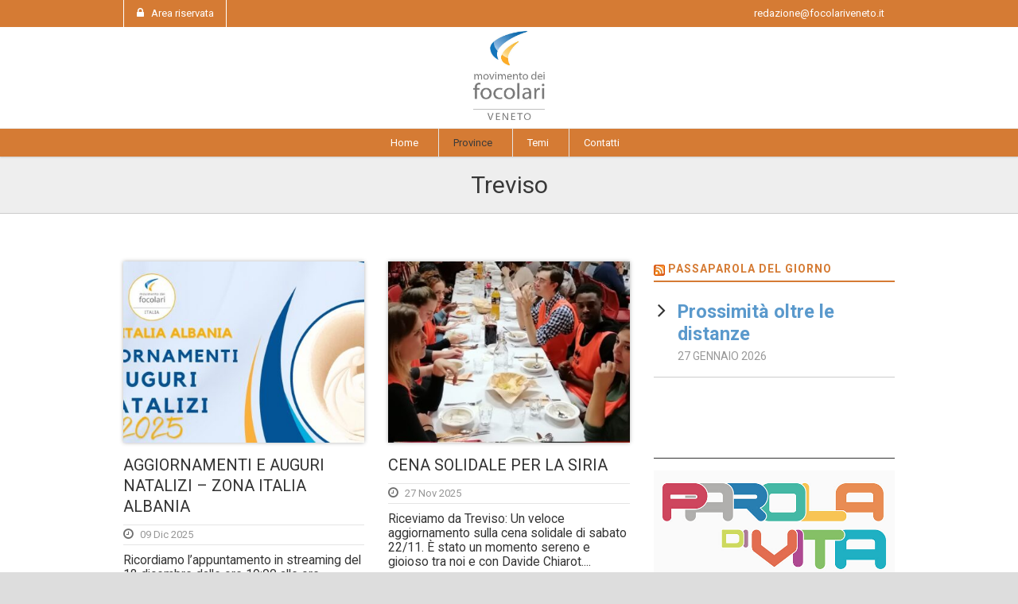

--- FILE ---
content_type: text/html; charset=UTF-8
request_url: https://www.focolariveneto.it/provincia/treviso/
body_size: 9863
content:
<!DOCTYPE html>
<!--[if IE 7]><html class="ie ie7 ltie8 ltie9" lang="it-IT" prefix="og: http://ogp.me/ns#"><![endif]-->
<!--[if IE 8]><html class="ie ie8 ltie9" lang="it-IT" prefix="og: http://ogp.me/ns#"><![endif]-->
<!--[if !(IE 7) | !(IE 8)  ]><!-->
<html lang="it-IT" prefix="og: http://ogp.me/ns#">
<!--<![endif]-->

<head>
	<meta charset="UTF-8" />
	<meta name="viewport" content="width=device-width" />
	<title>Focolari Veneto  Treviso Archivi | Focolari Veneto</title>
	<link rel="pingback" href="https://www.focolariveneto.it/xmlrpc.php" />
	<script src="https://ajax.googleapis.com/ajax/libs/jquery/3.2.1/jquery.min.js"></script> 
	
	<script type="text/javascript"
		id="Cookiebot"
		src="https://consent.cookiebot.com/uc.js"
		data-cbid="49252d1f-6ea6-4922-91e2-3f35d318fcd9"
							data-blockingmode="auto"
	></script>

<!-- This site is optimized with the Yoast SEO plugin v4.9 - https://yoast.com/wordpress/plugins/seo/ -->
<link rel="canonical" href="https://www.focolariveneto.it/provincia/treviso/" />
<link rel="next" href="https://www.focolariveneto.it/provincia/treviso/page/2/" />
<meta property="og:locale" content="it_IT" />
<meta property="og:type" content="object" />
<meta property="og:title" content="Treviso Archivi | Focolari Veneto" />
<meta property="og:url" content="https://www.focolariveneto.it/provincia/treviso/" />
<meta property="og:site_name" content="Focolari Veneto" />
<meta name="twitter:card" content="summary" />
<meta name="twitter:title" content="Treviso Archivi | Focolari Veneto" />
<!-- / Yoast SEO plugin. -->

<link rel='dns-prefetch' href='//fonts.googleapis.com' />
<link rel='dns-prefetch' href='//s.w.org' />
<link rel="alternate" type="application/rss+xml" title="Focolari Veneto &raquo; Feed" href="https://www.focolariveneto.it/feed/" />
<link rel="alternate" type="application/rss+xml" title="Focolari Veneto &raquo; Feed dei commenti" href="https://www.focolariveneto.it/comments/feed/" />
<link rel="alternate" type="application/rss+xml" title="Feed Focolari Veneto &raquo; Treviso Provincia" href="https://www.focolariveneto.it/provincia/treviso/feed/" />
		<script type="text/javascript">
			window._wpemojiSettings = {"baseUrl":"https:\/\/s.w.org\/images\/core\/emoji\/2.2.1\/72x72\/","ext":".png","svgUrl":"https:\/\/s.w.org\/images\/core\/emoji\/2.2.1\/svg\/","svgExt":".svg","source":{"concatemoji":"https:\/\/www.focolariveneto.it\/wp-includes\/js\/wp-emoji-release.min.js?ver=4.7.31"}};
			!function(t,a,e){var r,n,i,o=a.createElement("canvas"),l=o.getContext&&o.getContext("2d");function c(t){var e=a.createElement("script");e.src=t,e.defer=e.type="text/javascript",a.getElementsByTagName("head")[0].appendChild(e)}for(i=Array("flag","emoji4"),e.supports={everything:!0,everythingExceptFlag:!0},n=0;n<i.length;n++)e.supports[i[n]]=function(t){var e,a=String.fromCharCode;if(!l||!l.fillText)return!1;switch(l.clearRect(0,0,o.width,o.height),l.textBaseline="top",l.font="600 32px Arial",t){case"flag":return(l.fillText(a(55356,56826,55356,56819),0,0),o.toDataURL().length<3e3)?!1:(l.clearRect(0,0,o.width,o.height),l.fillText(a(55356,57331,65039,8205,55356,57096),0,0),e=o.toDataURL(),l.clearRect(0,0,o.width,o.height),l.fillText(a(55356,57331,55356,57096),0,0),e!==o.toDataURL());case"emoji4":return l.fillText(a(55357,56425,55356,57341,8205,55357,56507),0,0),e=o.toDataURL(),l.clearRect(0,0,o.width,o.height),l.fillText(a(55357,56425,55356,57341,55357,56507),0,0),e!==o.toDataURL()}return!1}(i[n]),e.supports.everything=e.supports.everything&&e.supports[i[n]],"flag"!==i[n]&&(e.supports.everythingExceptFlag=e.supports.everythingExceptFlag&&e.supports[i[n]]);e.supports.everythingExceptFlag=e.supports.everythingExceptFlag&&!e.supports.flag,e.DOMReady=!1,e.readyCallback=function(){e.DOMReady=!0},e.supports.everything||(r=function(){e.readyCallback()},a.addEventListener?(a.addEventListener("DOMContentLoaded",r,!1),t.addEventListener("load",r,!1)):(t.attachEvent("onload",r),a.attachEvent("onreadystatechange",function(){"complete"===a.readyState&&e.readyCallback()})),(r=e.source||{}).concatemoji?c(r.concatemoji):r.wpemoji&&r.twemoji&&(c(r.twemoji),c(r.wpemoji)))}(window,document,window._wpemojiSettings);
		</script>
		<style type="text/css">
img.wp-smiley,
img.emoji {
	display: inline !important;
	border: none !important;
	box-shadow: none !important;
	height: 1em !important;
	width: 1em !important;
	margin: 0 .07em !important;
	vertical-align: -0.1em !important;
	background: none !important;
	padding: 0 !important;
}
</style>
<link rel='stylesheet' id='contact-form-7-css'  href='https://www.focolariveneto.it/wp-content/plugins/contact-form-7/includes/css/styles.css?ver=4.8' type='text/css' media='all' />
<link rel='stylesheet' id='layerslider-css'  href='https://www.focolariveneto.it/wp-content/plugins/layerslider/static/css/layerslider.css?ver=5.6.2' type='text/css' media='all' />
<link rel='stylesheet' id='ls-user-css'  href='https://www.focolariveneto.it/wp-content/uploads/layerslider.custom.css?ver=5.6.2' type='text/css' media='all' />
<link rel='stylesheet' id='ls-google-fonts-css'  href='https://fonts.googleapis.com/css?family=Lato:100,300,regular,700,900%7COpen+Sans:300%7CIndie+Flower:regular%7COswald:300,regular,700&#038;subset=latin%2Clatin-ext' type='text/css' media='all' />
<link rel='stylesheet' id='dashicons-css'  href='https://www.focolariveneto.it/wp-includes/css/dashicons.min.css?ver=4.7.31' type='text/css' media='all' />
<link rel='stylesheet' id='post-views-counter-frontend-css'  href='https://www.focolariveneto.it/wp-content/plugins/post-views-counter/css/frontend.css?ver=1.2.14' type='text/css' media='all' />
<link rel='stylesheet' id='rfw-style-css'  href='https://www.focolariveneto.it/wp-content/plugins/rss-feed-widget/css/style.css?ver=2026011106' type='text/css' media='all' />
<link rel='stylesheet' id='theme-my-login-css'  href='https://www.focolariveneto.it/wp-content/plugins/theme-my-login/assets/styles/theme-my-login.min.css?ver=7.0.15' type='text/css' media='all' />
<link rel='stylesheet' id='wp-pagenavi-css'  href='https://www.focolariveneto.it/wp-content/plugins/wp-pagenavi/pagenavi-css.css?ver=2.70' type='text/css' media='all' />
<link rel='stylesheet' id='style-css'  href='https://www.focolariveneto.it/wp-content/themes/focolariveneto/style.css?ver=4.7.31' type='text/css' media='all' />
<link rel='stylesheet' id='Roboto-google-font-css'  href='https://fonts.googleapis.com/css?family=Roboto%3A100%2C100italic%2C300%2C300italic%2Cregular%2Citalic%2C500%2C500italic%2C700%2C700italic%2C900%2C900italic&#038;subset=greek%2Ccyrillic-ext%2Ccyrillic%2Clatin%2Clatin-ext%2Cvietnamese%2Cgreek-ext&#038;ver=4.7.31' type='text/css' media='all' />
<link rel='stylesheet' id='superfish-css'  href='https://www.focolariveneto.it/wp-content/themes/focolariveneto/plugins/superfish/css/superfish.css?ver=4.7.31' type='text/css' media='all' />
<link rel='stylesheet' id='dlmenu-css'  href='https://www.focolariveneto.it/wp-content/themes/focolariveneto/plugins/dl-menu/component.css?ver=4.7.31' type='text/css' media='all' />
<link rel='stylesheet' id='font-awesome-css'  href='https://www.focolariveneto.it/wp-content/themes/focolariveneto/plugins/font-awesome-new/css/font-awesome.min.css?ver=4.7.31' type='text/css' media='all' />
<link rel='stylesheet' id='jquery-fancybox-css'  href='https://www.focolariveneto.it/wp-content/themes/focolariveneto/plugins/fancybox/jquery.fancybox.css?ver=4.7.31' type='text/css' media='all' />
<link rel='stylesheet' id='flexslider-css'  href='https://www.focolariveneto.it/wp-content/themes/focolariveneto/plugins/flexslider/flexslider.css?ver=4.7.31' type='text/css' media='all' />
<link rel='stylesheet' id='style-responsive-css'  href='https://www.focolariveneto.it/wp-content/themes/focolariveneto/stylesheet/style-responsive.css?ver=4.7.31' type='text/css' media='all' />
<link rel='stylesheet' id='style-custom-css'  href='https://www.focolariveneto.it/wp-content/themes/focolariveneto/stylesheet/style-custom.css?ver=4.7.31' type='text/css' media='all' />
<script type='text/javascript' src='https://www.focolariveneto.it/wp-includes/js/jquery/jquery.js?ver=1.12.4'></script>
<script type='text/javascript' src='https://www.focolariveneto.it/wp-includes/js/jquery/jquery-migrate.min.js?ver=1.4.1'></script>
<script type='text/javascript' src='https://www.focolariveneto.it/wp-content/plugins/layerslider/static/js/greensock.js?ver=1.11.8'></script>
<script type='text/javascript' src='https://www.focolariveneto.it/wp-content/plugins/layerslider/static/js/layerslider.kreaturamedia.jquery.js?ver=5.6.2'></script>
<script type='text/javascript' src='https://www.focolariveneto.it/wp-content/plugins/layerslider/static/js/layerslider.transitions.js?ver=5.6.2'></script>
<link rel='https://api.w.org/' href='https://www.focolariveneto.it/wp-json/' />
<link rel="EditURI" type="application/rsd+xml" title="RSD" href="https://www.focolariveneto.it/xmlrpc.php?rsd" />
<link rel="wlwmanifest" type="application/wlwmanifest+xml" href="https://www.focolariveneto.it/wp-includes/wlwmanifest.xml" /> 
<meta name="generator" content="WordPress 4.7.31" />
<!-- load the script for older ie version -->
<!--[if lt IE 9]>
<script src="https://www.focolariveneto.it/wp-content/themes/focolariveneto/javascript/html5.js" type="text/javascript"></script>
<script src="https://www.focolariveneto.it/wp-content/themes/focolariveneto/plugins/easy-pie-chart/excanvas.js" type="text/javascript"></script>
<![endif]-->
<link rel="icon" href="https://www.focolariveneto.it/wp-content/uploads/2016/09/cropped-iconafocolari-32x32.png" sizes="32x32" />
<link rel="icon" href="https://www.focolariveneto.it/wp-content/uploads/2016/09/cropped-iconafocolari-192x192.png" sizes="192x192" />
<link rel="apple-touch-icon-precomposed" href="https://www.focolariveneto.it/wp-content/uploads/2016/09/cropped-iconafocolari-180x180.png" />
<meta name="msapplication-TileImage" content="https://www.focolariveneto.it/wp-content/uploads/2016/09/cropped-iconafocolari-270x270.png" />
	<script type="text/javascript">
	// -------------------------------------------------------------
	// Proporziono i video di Youtube e Vimeo
	// -------------------------------------------------------------
	// -- After the document is ready
	$(function() {
	  // Find all YouTube and Vimeo videos
	  var $allVideos = $("iframe[src*='www.youtube.com'], iframe[src*='player.vimeo.com']");

	  // Figure out and save aspect ratio for each video
	  $allVideos.each(function() {
		$(this)
		  .data('aspectRatio', this.height / this.width)
		  // and remove the hard coded width/height
		  .removeAttr('height')
		  .removeAttr('width');
	  });

	  // When the window is resized
	  $(window).resize(function() {
		// Resize all videos according to their own aspect ratio
		$allVideos.each(function() {
		  var $el = $(this);
		  // Get parent width of this video
		  var newWidth = $el.parent().width();
		  $el
			.width(newWidth)
			.height(newWidth * $el.data('aspectRatio'));
		});

	  // Kick off one resize to fix all videos on page load
	  }).resize();
	});
	</script>
	<script>
/*
		(function(i,s,o,g,r,a,m){i['GoogleAnalyticsObject']=r;i[r]=i[r]||function(){
		(i[r].q=i[r].q||[]).push(arguments)},i[r].l=1*new Date();a=s.createElement(o),
		m=s.getElementsByTagName(o)[0];a.async=1;a.src=g;m.parentNode.insertBefore(a,m)
		})(window,document,'script','https://www.google-analytics.com/analytics.js','ga');
		ga('create', 'UA-93558220-1', 'auto');
		ga('send', 'pageview');
*/
	</script>
</head>

<body class="archive tax-province term-treviso term-32 pubblica">
<div class="body-wrapper ">
		<header class="gdlr-header-wrapper gdlr-header-style-2 gdlr-centered float-menu">

		<!-- top navigation -->
				<div class="top-navigation-wrapper">
			<div class="top-navigation-container container">
				<div class="top-navigation-left">
					<ul class="gdlr-top-menu sf-menu" id="gdlr-top-navigation" >
						<li class="gdlr-mega-menu">
														<a class="sf-with-ul" href="https://www.focolariveneto.it/login"><i class="fa fa-lock"></i>Area riservata</a>
													</li>
											</ul>

				</div>
								<div class="top-navigation-right">
					<div class="top-navigation-right-text">
													<!-- Ciao ! -->
						<a href="mailto:redazione@focolariveneto.it">redazione@focolariveneto.it</a>					</div>
					<div class="top-social-wrapper">
											</div>
				</div>
				<div class="clear"></div>
			</div>
		</div>
				
		<div class="gdlr-header-substitute">
			<div class="gdlr-header-inner">
				<div class="gdlr-header-container container">
					<!-- logo -->
					<div class="gdlr-logo">
												<a href="https://www.focolariveneto.it" >
							<img src="https://www.focolariveneto.it/wp-content/uploads/2017/12/focolari-veneto.jpg" alt="" width="311" height="388" />						
						</a>
											</div>

					<div class="gdlr-responsive-navigation dl-menuwrapper" id="gdlr-responsive-navigation" ><button class="dl-trigger">Open Menu</button><ul id="menu-menu-principale" class="dl-menu gdlr-main-mobile-menu"><li id="menu-item-84" class="menu-item menu-item-type-post_type menu-item-object-page menu-item-home menu-item-84"><a href="https://www.focolariveneto.it/">Home</a></li>
<li id="menu-item-188" class="menu-item menu-item-type-custom menu-item-object-custom current-menu-ancestor current-menu-parent menu-item-has-children menu-item-188"><a href="#">Province</a>
<ul class="dl-submenu">
	<li id="menu-item-189" class="menu-item menu-item-type-taxonomy menu-item-object-province menu-item-189"><a href="https://www.focolariveneto.it/provincia/belluno/">Belluno</a></li>
	<li id="menu-item-190" class="menu-item menu-item-type-taxonomy menu-item-object-province menu-item-190"><a href="https://www.focolariveneto.it/provincia/padova/">Padova</a></li>
	<li id="menu-item-191" class="menu-item menu-item-type-taxonomy menu-item-object-province menu-item-191"><a href="https://www.focolariveneto.it/provincia/rovigo/">Rovigo</a></li>
	<li id="menu-item-192" class="menu-item menu-item-type-taxonomy menu-item-object-province current-menu-item menu-item-192"><a href="https://www.focolariveneto.it/provincia/treviso/">Treviso</a></li>
	<li id="menu-item-193" class="menu-item menu-item-type-taxonomy menu-item-object-province menu-item-193"><a href="https://www.focolariveneto.it/provincia/venezia/">Venezia</a></li>
	<li id="menu-item-194" class="menu-item menu-item-type-taxonomy menu-item-object-province menu-item-194"><a href="https://www.focolariveneto.it/provincia/verona/">Verona</a></li>
	<li id="menu-item-195" class="menu-item menu-item-type-taxonomy menu-item-object-province menu-item-195"><a href="https://www.focolariveneto.it/provincia/vicenza/">Vicenza</a></li>
</ul>
</li>
<li id="menu-item-196" class="menu-item menu-item-type-custom menu-item-object-custom menu-item-has-children menu-item-196"><a href="#">Temi</a>
<ul class="dl-submenu">
	<li id="menu-item-197" class="menu-item menu-item-type-taxonomy menu-item-object-category menu-item-197"><a href="https://www.focolariveneto.it/tema/bambini-e-ragazzi/">Bambini e Ragazzi</a></li>
	<li id="menu-item-198" class="menu-item menu-item-type-taxonomy menu-item-object-category menu-item-198"><a href="https://www.focolariveneto.it/tema/chiesa/">Chiesa</a></li>
	<li id="menu-item-199" class="menu-item menu-item-type-taxonomy menu-item-object-category menu-item-199"><a href="https://www.focolariveneto.it/tema/citta-comunita-accoglienza/">Città Comunità Accoglienza</a></li>
	<li id="menu-item-200" class="menu-item menu-item-type-taxonomy menu-item-object-category menu-item-200"><a href="https://www.focolariveneto.it/tema/cultura-formazione/">Cultura Formazione</a></li>
	<li id="menu-item-201" class="menu-item menu-item-type-taxonomy menu-item-object-category menu-item-201"><a href="https://www.focolariveneto.it/tema/dialogo-ecumenico-e-interreligioso/">Dialogo Ecumenico e Interreligioso</a></li>
	<li id="menu-item-202" class="menu-item menu-item-type-taxonomy menu-item-object-category menu-item-202"><a href="https://www.focolariveneto.it/tema/economia-lavoro-poverta/">Economia Lavoro Povertà</a></li>
	<li id="menu-item-203" class="menu-item menu-item-type-taxonomy menu-item-object-category menu-item-203"><a href="https://www.focolariveneto.it/tema/esperienze-storie/">Esperienze Storie</a></li>
	<li id="menu-item-204" class="menu-item menu-item-type-taxonomy menu-item-object-category menu-item-204"><a href="https://www.focolariveneto.it/tema/famiglia-scuola-educazione/">Famiglia Scuola Educazione</a></li>
	<li id="menu-item-678" class="menu-item menu-item-type-taxonomy menu-item-object-category menu-item-678"><a href="https://www.focolariveneto.it/tema/giovani/">Giovani</a></li>
	<li id="menu-item-679" class="menu-item menu-item-type-taxonomy menu-item-object-category menu-item-679"><a href="https://www.focolariveneto.it/tema/spiritualita-dellunita/">Spiritualità dell&#8217;unità</a></li>
	<li id="menu-item-11865" class="menu-item menu-item-type-taxonomy menu-item-object-category menu-item-11865"><a href="https://www.focolariveneto.it/tema/segni-di-fraternita/">Segni di Fraternità</a></li>
	<li id="menu-item-12778" class="menu-item menu-item-type-taxonomy menu-item-object-category menu-item-12778"><a href="https://www.focolariveneto.it/tema/conferenze-online/">Conferenze online</a></li>
</ul>
</li>
<li id="menu-item-207" class="menu-item menu-item-type-post_type menu-item-object-page menu-item-207"><a href="https://www.focolariveneto.it/contatti/">Contatti</a></li>
</ul></div>					
					<div class="clear"></div>
				</div>
			</div>
		</div>
		
		<div class="gdlr-navigation-substitute"><div class="gdlr-navigation-wrapper gdlr-style-2 gdlr-centered"><div class="gdlr-navigation-container container"><div class="gdlr-navigation-slide-bar"></div><nav class="gdlr-navigation" id="gdlr-main-navigation" role="navigation"><ul id="menu-menu-principale-1" class="sf-menu gdlr-main-menu"><li  class="menu-item menu-item-type-post_type menu-item-object-page menu-item-home menu-item-84menu-item menu-item-type-post_type menu-item-object-page menu-item-home menu-item-84 gdlr-normal-menu"><a href="https://www.focolariveneto.it/">Home</a></li>
<li  class="menu-item menu-item-type-custom menu-item-object-custom current-menu-ancestor current-menu-parent menu-item-has-children menu-item-188menu-item menu-item-type-custom menu-item-object-custom current-menu-ancestor current-menu-parent menu-item-has-children menu-item-188 gdlr-normal-menu"><a href="#">Province</a>
<ul class="sub-menu">
	<li  class="menu-item menu-item-type-taxonomy menu-item-object-province menu-item-189"><a href="https://www.focolariveneto.it/provincia/belluno/">Belluno</a></li>
	<li  class="menu-item menu-item-type-taxonomy menu-item-object-province menu-item-190"><a href="https://www.focolariveneto.it/provincia/padova/">Padova</a></li>
	<li  class="menu-item menu-item-type-taxonomy menu-item-object-province menu-item-191"><a href="https://www.focolariveneto.it/provincia/rovigo/">Rovigo</a></li>
	<li  class="menu-item menu-item-type-taxonomy menu-item-object-province current-menu-item menu-item-192"><a href="https://www.focolariveneto.it/provincia/treviso/">Treviso</a></li>
	<li  class="menu-item menu-item-type-taxonomy menu-item-object-province menu-item-193"><a href="https://www.focolariveneto.it/provincia/venezia/">Venezia</a></li>
	<li  class="menu-item menu-item-type-taxonomy menu-item-object-province menu-item-194"><a href="https://www.focolariveneto.it/provincia/verona/">Verona</a></li>
	<li  class="menu-item menu-item-type-taxonomy menu-item-object-province menu-item-195"><a href="https://www.focolariveneto.it/provincia/vicenza/">Vicenza</a></li>
</ul>
</li>
<li  class="menu-item menu-item-type-custom menu-item-object-custom menu-item-has-children menu-item-196menu-item menu-item-type-custom menu-item-object-custom menu-item-has-children menu-item-196 gdlr-normal-menu"><a href="#">Temi</a>
<ul class="sub-menu">
	<li  class="menu-item menu-item-type-taxonomy menu-item-object-category menu-item-197"><a href="https://www.focolariveneto.it/tema/bambini-e-ragazzi/">Bambini e Ragazzi</a></li>
	<li  class="menu-item menu-item-type-taxonomy menu-item-object-category menu-item-198"><a href="https://www.focolariveneto.it/tema/chiesa/">Chiesa</a></li>
	<li  class="menu-item menu-item-type-taxonomy menu-item-object-category menu-item-199"><a href="https://www.focolariveneto.it/tema/citta-comunita-accoglienza/">Città Comunità Accoglienza</a></li>
	<li  class="menu-item menu-item-type-taxonomy menu-item-object-category menu-item-200"><a href="https://www.focolariveneto.it/tema/cultura-formazione/">Cultura Formazione</a></li>
	<li  class="menu-item menu-item-type-taxonomy menu-item-object-category menu-item-201"><a href="https://www.focolariveneto.it/tema/dialogo-ecumenico-e-interreligioso/">Dialogo Ecumenico e Interreligioso</a></li>
	<li  class="menu-item menu-item-type-taxonomy menu-item-object-category menu-item-202"><a href="https://www.focolariveneto.it/tema/economia-lavoro-poverta/">Economia Lavoro Povertà</a></li>
	<li  class="menu-item menu-item-type-taxonomy menu-item-object-category menu-item-203"><a href="https://www.focolariveneto.it/tema/esperienze-storie/">Esperienze Storie</a></li>
	<li  class="menu-item menu-item-type-taxonomy menu-item-object-category menu-item-204"><a href="https://www.focolariveneto.it/tema/famiglia-scuola-educazione/">Famiglia Scuola Educazione</a></li>
	<li  class="menu-item menu-item-type-taxonomy menu-item-object-category menu-item-678"><a href="https://www.focolariveneto.it/tema/giovani/">Giovani</a></li>
	<li  class="menu-item menu-item-type-taxonomy menu-item-object-category menu-item-679"><a href="https://www.focolariveneto.it/tema/spiritualita-dellunita/">Spiritualità dell&#8217;unità</a></li>
	<li  class="menu-item menu-item-type-taxonomy menu-item-object-category menu-item-11865"><a href="https://www.focolariveneto.it/tema/segni-di-fraternita/">Segni di Fraternità</a></li>
	<li  class="menu-item menu-item-type-taxonomy menu-item-object-category menu-item-12778"><a href="https://www.focolariveneto.it/tema/conferenze-online/">Conferenze online</a></li>
</ul>
</li>
<li  class="menu-item menu-item-type-post_type menu-item-object-page menu-item-207menu-item menu-item-type-post_type menu-item-object-page menu-item-207 gdlr-normal-menu"><a href="https://www.focolariveneto.it/contatti/">Contatti</a></li>
</ul></nav><div class="clear"></div></div></div></div>		<div class="clear"></div>
		
			<div class="gdlr-page-title-wrapper"  >
			<div class="gdlr-page-title-container container" >
				<span class="gdlr-page-title">Treviso</span>
								<!-- <h1 class="gdlr-page-caption">Provincia</h1> -->
							</div>	
		</div>		
		<!-- is search -->	</header>
		<div class="content-wrapper"><div class="gdlr-content">

		<div class="with-sidebar-wrapper">
		<div class="with-sidebar-container container">
			<div class="with-sidebar-left eight columns">
				<div class="with-sidebar-content twelve gdlr-item-start-content columns">
					<div class="blog-item-holder"><div class="gdlr-isotope" data-type="blog" data-layout="fitRows" ><div class="clear"></div><div class="six columns"><div class="gdlr-item gdlr-blog-grid"><div class="gdlr-ux gdlr-blog-full-ux">
<article id="post-24704" class="post-24704 appuntamenti type-appuntamenti status-publish has-post-thumbnail hentry province-belluno province-padova province-rovigo province-treviso province-venezia province-verona province-vicenza">
	<div class="gdlr-standard-style">
		<header class="post-header">
					<div class="gdlr-blog-thumbnail">
			<a href="https://www.focolariveneto.it/appuntamenti/aggiornamenti-auguri-natalizi-zona-italia-albania/"> <img src="https://www.focolariveneto.it/wp-content/uploads/2025/12/DIRETTA-YOUTUBE-18-DICEMBRE-ORE-19-ev-400x300.jpg" alt="" width="400" height="300" /></a>		</div>
	
							<h3 class="gdlr-blog-title"><a href="https://www.focolariveneto.it/appuntamenti/aggiornamenti-auguri-natalizi-zona-italia-albania/">AGGIORNAMENTI E AUGURI NATALIZI &#8211; ZONA ITALIA ALBANIA</a></h3>
						
			<div class="gdlr-blog-info gdlr-info"><div class="blog-info blog-date"><i class="fa fa-clock-o"></i><a href="https://www.focolariveneto.it/2025/12/09/">09 Dic 2025</a></div><div class="blog-info blog-comment"><i class="fa fa-comment"></i><a href="https://www.focolariveneto.it/appuntamenti/aggiornamenti-auguri-natalizi-zona-italia-albania/#respond" >0</a></div><div class="clear"></div></div>		
			<div class="clear"></div>
		</header><!-- entry-header -->

		<div class="gdlr-blog-content">Ricordiamo l’appuntamento in streaming del 18 dicembre dalle ore 19:00 alle ore 20:00 per tutti gli appartenenti al Movimento dei Focolari in Italia e Albania.</div>	</div>
</article><!-- #post --></div></div></div><div class="six columns"><div class="gdlr-item gdlr-blog-grid"><div class="gdlr-ux gdlr-blog-full-ux">
<article id="post-24670" class="post-24670 post type-post status-publish format-standard has-post-thumbnail hentry category-citta-comunita-accoglienza province-treviso">
	<div class="gdlr-standard-style">
		<header class="post-header">
					<div class="gdlr-blog-thumbnail">
			<a href="https://www.focolariveneto.it/citta-comunita-accoglienza/cena-solidale-la-siria/"> <img src="https://www.focolariveneto.it/wp-content/uploads/2025/11/cena-400x300.jpg" alt="" width="400" height="300" /></a>		</div>
	
							<h3 class="gdlr-blog-title"><a href="https://www.focolariveneto.it/citta-comunita-accoglienza/cena-solidale-la-siria/">CENA SOLIDALE PER LA SIRIA</a></h3>
						
			<div class="gdlr-blog-info gdlr-info"><div class="blog-info blog-date"><i class="fa fa-clock-o"></i><a href="https://www.focolariveneto.it/2025/11/27/">27 Nov 2025</a></div><div class="blog-info blog-comment"><i class="fa fa-comment"></i><a href="https://www.focolariveneto.it/citta-comunita-accoglienza/cena-solidale-la-siria/#respond" >0</a></div><div class="clear"></div></div>		
			<div class="clear"></div>
		</header><!-- entry-header -->

		<div class="gdlr-blog-content">Riceviamo da Treviso: Un veloce aggiornamento sulla cena solidale di sabato 22/11. È stato un momento sereno e gioioso tra noi e con Davide Chiarot.... <a href="https://www.focolariveneto.it/citta-comunita-accoglienza/cena-solidale-la-siria/" class="excerpt-read-more">Read More</a></div>	</div>
</article><!-- #post --></div></div></div><div class="clear"></div><div class="six columns"><div class="gdlr-item gdlr-blog-grid"><div class="gdlr-ux gdlr-blog-full-ux">
<article id="post-24655" class="post-24655 appuntamenti type-appuntamenti status-publish hentry province-treviso">
	<div class="gdlr-standard-style">
		<header class="post-header">
				
							<h3 class="gdlr-blog-title"><a href="https://www.focolariveneto.it/appuntamenti/treviso-giovani-centro/">TREVISO &#8211; GIOVANI IN CENTRO</a></h3>
						
			<div class="gdlr-blog-info gdlr-info"><div class="blog-info blog-date"><i class="fa fa-clock-o"></i><a href="https://www.focolariveneto.it/2025/11/27/">27 Nov 2025</a></div><div class="blog-info blog-comment"><i class="fa fa-comment"></i><a href="https://www.focolariveneto.it/appuntamenti/treviso-giovani-centro/#respond" >0</a></div><div class="clear"></div></div>		
			<div class="clear"></div>
		</header><!-- entry-header -->

		<div class="gdlr-blog-content"></div>	</div>
</article><!-- #post --></div></div></div><div class="six columns"><div class="gdlr-item gdlr-blog-grid"><div class="gdlr-ux gdlr-blog-full-ux">
<article id="post-24648" class="post-24648 appuntamenti type-appuntamenti status-publish hentry province-treviso">
	<div class="gdlr-standard-style">
		<header class="post-header">
				
							<h3 class="gdlr-blog-title"><a href="https://www.focolariveneto.it/appuntamenti/treviso-middle-peace-tesdtimonianze-dei-conflitti-scenari-pace-dal-mediorienete/">TREVISO -&#8220;MIDDLE PEACE&#8221; &#8211; TESDTIMONIANZE DEI CONFLITTI E SCENARI DI PACE DAL MEDIORIENETE</a></h3>
						
			<div class="gdlr-blog-info gdlr-info"><div class="blog-info blog-date"><i class="fa fa-clock-o"></i><a href="https://www.focolariveneto.it/2025/11/27/">27 Nov 2025</a></div><div class="blog-info blog-comment"><i class="fa fa-comment"></i><a href="https://www.focolariveneto.it/appuntamenti/treviso-middle-peace-tesdtimonianze-dei-conflitti-scenari-pace-dal-mediorienete/#respond" >0</a></div><div class="clear"></div></div>		
			<div class="clear"></div>
		</header><!-- entry-header -->

		<div class="gdlr-blog-content">In occasione della 77sima Giornata Internazionale dei Diritti Umani, Rete Progetto Pace e associazione BNET propongono il convegno MIDDLE PEACE.</div>	</div>
</article><!-- #post --></div></div></div><div class="clear"></div><div class="six columns"><div class="gdlr-item gdlr-blog-grid"><div class="gdlr-ux gdlr-blog-full-ux">
<article id="post-24590" class="post-24590 appuntamenti type-appuntamenti status-publish hentry province-treviso">
	<div class="gdlr-standard-style">
		<header class="post-header">
				
							<h3 class="gdlr-blog-title"><a href="https://www.focolariveneto.it/appuntamenti/treviso-3-cena-solidale-la-siria/">TREVISO &#8211; 3° CENA SOLIDALE CON LA SIRIA</a></h3>
						
			<div class="gdlr-blog-info gdlr-info"><div class="blog-info blog-date"><i class="fa fa-clock-o"></i><a href="https://www.focolariveneto.it/2025/11/09/">09 Nov 2025</a></div><div class="blog-info blog-comment"><i class="fa fa-comment"></i><a href="https://www.focolariveneto.it/appuntamenti/treviso-3-cena-solidale-la-siria/#respond" >0</a></div><div class="clear"></div></div>		
			<div class="clear"></div>
		</header><!-- entry-header -->

		<div class="gdlr-blog-content"></div>	</div>
</article><!-- #post --></div></div></div><div class="six columns"><div class="gdlr-item gdlr-blog-grid"><div class="gdlr-ux gdlr-blog-full-ux">
<article id="post-24426" class="post-24426 appuntamenti type-appuntamenti status-publish hentry province-belluno province-padova province-rovigo province-treviso province-venezia province-verona province-vicenza">
	<div class="gdlr-standard-style">
		<header class="post-header">
				
							<h3 class="gdlr-blog-title"><a href="https://www.focolariveneto.it/appuntamenti/leone-xiv-digiuno-preghiera-la-pace-22-agosto/">Leone XIV: “Digiuno e preghiera per la pace il 22 agosto”</a></h3>
						
			<div class="gdlr-blog-info gdlr-info"><div class="blog-info blog-date"><i class="fa fa-clock-o"></i><a href="https://www.focolariveneto.it/2025/08/20/">20 Ago 2025</a></div><div class="blog-info blog-comment"><i class="fa fa-comment"></i><a href="https://www.focolariveneto.it/appuntamenti/leone-xiv-digiuno-preghiera-la-pace-22-agosto/#respond" >0</a></div><div class="clear"></div></div>		
			<div class="clear"></div>
		</header><!-- entry-header -->

		<div class="gdlr-blog-content">clicca qui</div>	</div>
</article><!-- #post --></div></div></div><div class="clear"></div><div class="six columns"><div class="gdlr-item gdlr-blog-grid"><div class="gdlr-ux gdlr-blog-full-ux">
<article id="post-24313" class="post-24313 post type-post status-publish format-standard has-post-thumbnail hentry category-cultura-formazione category-famiglia-scuola-educazione province-belluno province-padova province-rovigo province-treviso province-venezia province-verona province-vicenza">
	<div class="gdlr-standard-style">
		<header class="post-header">
					<div class="gdlr-blog-thumbnail">
			<a href="https://www.focolariveneto.it/cultura-formazione/la-sfida-delleducare-riparte-dai-giovani-val-sole-summer-school-formazione-passione-vocazione/"> <img src="https://www.focolariveneto.it/wp-content/uploads/2025/07/summer-400x300.jpg" alt="" width="400" height="300" /></a>		</div>
	
							<h3 class="gdlr-blog-title"><a href="https://www.focolariveneto.it/cultura-formazione/la-sfida-delleducare-riparte-dai-giovani-val-sole-summer-school-formazione-passione-vocazione/">La sfida dell’educare riparte dai giovani. In Val di Sole una Summer School tra formazione, passione e vocazione</a></h3>
						
			<div class="gdlr-blog-info gdlr-info"><div class="blog-info blog-date"><i class="fa fa-clock-o"></i><a href="https://www.focolariveneto.it/2025/07/19/">19 Lug 2025</a></div><div class="blog-info blog-comment"><i class="fa fa-comment"></i><a href="https://www.focolariveneto.it/cultura-formazione/la-sfida-delleducare-riparte-dai-giovani-val-sole-summer-school-formazione-passione-vocazione/#respond" >0</a></div><div class="clear"></div></div>		
			<div class="clear"></div>
		</header><!-- entry-header -->

		<div class="gdlr-blog-content">Il coordinatore Michele De Beni: “I più recenti studi e documenti istituzionali evidenziano una profonda crisi educativa: una società in cui rischiano di venir meno le... <a href="https://www.focolariveneto.it/cultura-formazione/la-sfida-delleducare-riparte-dai-giovani-val-sole-summer-school-formazione-passione-vocazione/" class="excerpt-read-more">Read More</a></div>	</div>
</article><!-- #post --></div></div></div><div class="six columns"><div class="gdlr-item gdlr-blog-grid"><div class="gdlr-ux gdlr-blog-full-ux">
<article id="post-24300" class="post-24300 appuntamenti type-appuntamenti status-publish has-post-thumbnail hentry province-treviso">
	<div class="gdlr-standard-style">
		<header class="post-header">
					<div class="gdlr-blog-thumbnail">
			<a href="https://www.focolariveneto.it/appuntamenti/treviso-veneto-futuro-civico/"> <img src="https://www.focolariveneto.it/wp-content/uploads/2025/07/VENETO-400x300.jpg" alt="" width="400" height="300" /></a>		</div>
	
							<h3 class="gdlr-blog-title"><a href="https://www.focolariveneto.it/appuntamenti/treviso-veneto-futuro-civico/">TREVISO &#8211; VENETO: IL FUTURO E&#8217; CIVICO</a></h3>
						
			<div class="gdlr-blog-info gdlr-info"><div class="blog-info blog-date"><i class="fa fa-clock-o"></i><a href="https://www.focolariveneto.it/2025/07/16/">16 Lug 2025</a></div><div class="blog-info blog-comment"><i class="fa fa-comment"></i><a href="https://www.focolariveneto.it/appuntamenti/treviso-veneto-futuro-civico/#respond" >0</a></div><div class="clear"></div></div>		
			<div class="clear"></div>
		</header><!-- entry-header -->

		<div class="gdlr-blog-content"></div>	</div>
</article><!-- #post --></div></div></div><div class="clear"></div><div class="six columns"><div class="gdlr-item gdlr-blog-grid"><div class="gdlr-ux gdlr-blog-full-ux">
<article id="post-24169" class="post-24169 post type-post status-publish format-standard has-post-thumbnail hentry category-citta-comunita-accoglienza province-treviso">
	<div class="gdlr-standard-style">
		<header class="post-header">
					<div class="gdlr-blog-thumbnail">
			<a href="https://www.focolariveneto.it/citta-comunita-accoglienza/lignano-famiglia-mondio-intero-ci-sta/"> <img src="https://www.focolariveneto.it/wp-content/uploads/2025/06/lignano-ev-400x300.jpg" alt="" width="400" height="300" /></a>		</div>
	
							<h3 class="gdlr-blog-title"><a href="https://www.focolariveneto.it/citta-comunita-accoglienza/lignano-famiglia-mondio-intero-ci-sta/">DA LIGNANO: &#8220;IN FAMIGLIA&#8230; IL MONDIO INTERO CI STA&#8221;</a></h3>
						
			<div class="gdlr-blog-info gdlr-info"><div class="blog-info blog-date"><i class="fa fa-clock-o"></i><a href="https://www.focolariveneto.it/2025/06/17/">17 Giu 2025</a></div><div class="blog-info blog-comment"><i class="fa fa-comment"></i><a href="https://www.focolariveneto.it/citta-comunita-accoglienza/lignano-famiglia-mondio-intero-ci-sta/#respond" >0</a></div><div class="clear"></div></div>		
			<div class="clear"></div>
		</header><!-- entry-header -->

		<div class="gdlr-blog-content">Un weekend all’insegna del sole e del caldo che annuncia l’imminente estate, così Lignano Sabbiadoro ha accolto anche quest’anno “In famiglia il mondo intero ci... <a href="https://www.focolariveneto.it/citta-comunita-accoglienza/lignano-famiglia-mondio-intero-ci-sta/" class="excerpt-read-more">Read More</a></div>	</div>
</article><!-- #post --></div></div></div><div class="six columns"><div class="gdlr-item gdlr-blog-grid"><div class="gdlr-ux gdlr-blog-full-ux">
<article id="post-24163" class="post-24163 appuntamenti type-appuntamenti status-publish hentry province-treviso">
	<div class="gdlr-standard-style">
		<header class="post-header">
				
							<h3 class="gdlr-blog-title"><a href="https://www.focolariveneto.it/appuntamenti/treviso-giovani-centro-ragazzi-della-rete-progetto-pace/">TREVISO &#8211; &#8220;GIOVANI IN CENTRO &#8211; RAGAZZI DELLA &#8220;RETE PROGETTO PACE&#8221;</a></h3>
						
			<div class="gdlr-blog-info gdlr-info"><div class="blog-info blog-date"><i class="fa fa-clock-o"></i><a href="https://www.focolariveneto.it/2025/06/12/">12 Giu 2025</a></div><div class="blog-info blog-comment"><i class="fa fa-comment"></i><a href="https://www.focolariveneto.it/appuntamenti/treviso-giovani-centro-ragazzi-della-rete-progetto-pace/#respond" >0</a></div><div class="clear"></div></div>		
			<div class="clear"></div>
		</header><!-- entry-header -->

		<div class="gdlr-blog-content"></div>	</div>
</article><!-- #post --></div></div></div><div class="clear"></div></div><div class="clear"></div></div><div class="gdlr-pagination"><span class='page-numbers current'>1</span>
<a class='page-numbers' href='https://www.focolariveneto.it/provincia/treviso/page/2/'>2</a>
<a class='page-numbers' href='https://www.focolariveneto.it/provincia/treviso/page/3/'>3</a>
<span class="page-numbers dots">&hellip;</span>
<a class='page-numbers' href='https://www.focolariveneto.it/provincia/treviso/page/20/'>20</a>
<a class="next page-numbers" href="https://www.focolariveneto.it/provincia/treviso/page/2/">Next &rsaquo;</a></div>				</div>
								<div class="clear"></div>
			</div>
			
			
<div class="gdlr-sidebar gdlr-right-sidebar four columns">
	<div class="gdlr-item-start-content sidebar-right-item" >
		
	<div id="rss-2" class="widget widget_rss gdlr-item gdlr-widget"><h3 class="gdlr-widget-title"><a class="rsswidget" href="http://www.focolare.org/feed/"><img class="rss-widget-icon" style="border:0" width="14" height="14" src="https://www.focolariveneto.it/wp-includes/images/rss.png" alt="RSS" /></a> <a class="rsswidget" href="https://www.focolare.org/">Passaparola del giorno</a></h3><div class="clear"></div><ul><li><a class='rsswidget' href='https://www.focolare.org/prossimita-oltre-le-distanze/'>Prossimità oltre le distanze</a> <span class="rss-date">27 gennaio 2026</span></li></ul></div><div id="text-10" class="widget widget_text gdlr-item gdlr-widget">			<div class="textwidget"><!-- <a href="https://www.cittanuova.it/focus/il-vangelo-giorno-dopo-giorno/" target="_blank"><img src="https://www.focolariveneto.it/wp-content/uploads/2020/03/vangelo.jpg" alt="il vangelo del giorno"></a> -->
</div>
		</div><div id="text-7" class="widget widget_text gdlr-item gdlr-widget">			<div class="textwidget"><!-- <a href="http://www.focolaritalia.it/category/parole-di-vita/" target="_blank" id="pdv"><h2>Parola di Vita</h2>
<p>di questo mese ></p></a> -->
<a href="http://www.focolaritalia.it/category/parole-di-vita/" target="_blank" id="pdv"><img src="https://www.focolariveneto.it/wp-content/uploads/2020/03/parola-di-vita.jpg" alt="parola di vita di questo mese">Leggi la Parola di Vita di questo mese ></a></div>
		</div><div id="text-11" class="widget widget_text gdlr-item gdlr-widget">			<div class="textwidget"><!-- <a href="https://www.focolariveneto.it/tema/settimana-mondo-unito/"><img src="https://www.focolariveneto.it/wp-content/uploads/2020/05/smu2020.jpg" alt="SMU 2020"></a>
<br><br> -->
<a href="https://www.focolariveneto.it/tema/conferenze-online/"><img src="https://www.focolariveneto.it/wp-content/uploads/2020/04/webinar.jpg" alt="conferenze online"></a><br><br>
<!-- <a href="https://www.focolariveneto.it/corso-sulla-morte-istantanea-elementi-spiritualita-dellattimo/"><img src="https://www.focolariveneto.it/wp-content/uploads/2022/01/locandina.jpg" alt="corso sulla morte"></a> --></div>
		</div>	
		<div class="widget">
			<h3 class="gdlr-widget-title">Prossimi Eventi</h3>
			<ul class="listaEventi">
											</ul>
			<a href="https://www.focolariveneto.it/eventi" class="seeAll">
				Vedi tutti gli eventi <i class="fa fa-angle-right" aria-hidden="true"></i>
			</a>
		</div>
		
		
		
			<div class="widget">
			<h3 class="gdlr-widget-title">Appuntamenti delle Comunità</h3>
			<ul class="listaEventi listaAppuntamenti">
				
					<li id="post-24753" class="post-24753 appuntamenti type-appuntamenti status-publish has-post-thumbnail hentry province-venezia">
						<div class="data">31.01.2026</div>
						<div class="titolo"><a href="https://www.focolariveneto.it/appuntamenti/mestre-veglia-marcia-la-pace/">MESTRE &#8211; VEGLIA E MARCIA PER LA PACE</a></div>
					</li>

											</ul>
			<a href="https://www.focolariveneto.it/appuntamenti-delle-comunita" class="seeAll">
				Vedi tutti gli appuntamenti <i class="fa fa-angle-right" aria-hidden="true"></i>
			</a>
		</div>
			
		

		<!-- <div class="widget">
			<img src="https://www.focolariveneto.it/wp-content/themes/focolariveneto/images/5x1000.jpg">
		</div> -->
		
		
	
				<div class="widget">
<a href="https://www.madeinloppiano.com/it/" target="_blank"><img src="http://www.focolariveneto.it/wp-content/uploads/2020/05/madeinloppiano.jpg" alt="Made In Loppiano"></a>
<br><br>
<a href="https://padlet.com/t4hveneto/attivit-del-territorio-cjs5hhx0vyffkczj" target="_blank"><img src="https://www.focolariveneto.it/wp-content/uploads/2023/05/together4humanity.jpg" alt="together4humanity"></a>
<br><br>
			<h3 class="gdlr-widget-title">In Evidenza</h3>
			<ul class="listaEventi listaEvidenza">
				
					<li id="post-24663" class="post-24663 evidenza type-evidenza status-publish has-post-thumbnail hentry">
						<div class="data">27.11.2025</div>
						<div class="titolo"><a href="https://www.focolariveneto.it/evidenza/cammino-sinodale-continuiamo-webinar-2-dicembre-ore-2030/">Cammino sinodale, come continuiamo? Webinar 2 dicembre ore 20:30</a></div>
					</li>

				
					<li id="post-24559" class="post-24559 evidenza type-evidenza status-publish hentry">
						<div class="data">13.10.2025</div>
						<div class="titolo"><a href="https://www.focolariveneto.it/evidenza/zona-italia-appuntamenti-opera/">ZONA ITALIA &#8211; APPUNTAMENTI OPERA UNA</a></div>
					</li>

				
					<li id="post-24545" class="post-24545 evidenza type-evidenza status-publish has-post-thumbnail hentry">
						<div class="data">8.10.2025</div>
						<div class="titolo"><a href="https://www.focolariveneto.it/evidenza/leone-xiv-primo-viaggio-turchia-libano-dal-27-novembre-al-2-dicembre/">Leone XIV, primo viaggio in Turchia e Libano dal 27 novembre al 2 dicembre</a></div>
					</li>

				
					<li id="post-24440" class="post-24440 evidenza type-evidenza status-publish has-post-thumbnail hentry">
						<div class="data">29.08.2025</div>
						<div class="titolo"><a href="https://www.focolariveneto.it/evidenza/gaza-nostra-ostinazione-ripartire-mazzolari-30-agosto-2025/">Gaza nostra ostinazione, ripartire da Mazzolari. 30 agosto 2025</a></div>
					</li>

				
					<li id="post-24404" class="post-24404 evidenza type-evidenza status-publish has-post-thumbnail hentry">
						<div class="data">6.08.2025</div>
						<div class="titolo"><a href="https://www.focolariveneto.it/evidenza/la-pace-non-si-costruisce-le-armi-nucleari-litalia-ratifichi-trattato-onu-sulla-proibizione-delle-armi-nucleari-80-anni-hiroshima/">La pace non si costruisce con le armi nucleari. L’Italia ratifichi il Trattato ONU sulla proibizione delle armi nucleari, a 80 anni da Hiroshima</a></div>
					</li>

				
					<li id="post-24373" class="post-24373 evidenza type-evidenza status-publish has-post-thumbnail hentry">
						<div class="data">27.07.2025</div>
						<div class="titolo"><a href="https://www.focolariveneto.it/evidenza/lettera-35-ex-ambasciatori-meloni-riconosca-lo-palestina-sospenda-cooperazione-militare-israele/">lettera di 35 ex ambasciatori a Meloni: «Riconosca lo Stato di Palestina. E sospenda ogni cooperazione militare con Israele»</a></div>
					</li>

				
					<li id="post-24368" class="post-24368 evidenza type-evidenza status-publish has-post-thumbnail hentry">
						<div class="data">26.07.2025</div>
						<div class="titolo"><a href="https://www.focolariveneto.it/evidenza/rigen-ovvero-rigenerato-piccola-storia-padre-camillo-bianchin/">RIGEN Ovvero &#8220;Rigenerato&#8221; piccola storia di padre Camillo Bianchin</a></div>
					</li>

				
					<li id="post-24276" class="post-24276 evidenza type-evidenza status-publish has-post-thumbnail hentry">
						<div class="data">13.07.2025</div>
						<div class="titolo"><a href="https://www.focolariveneto.it/evidenza/educare-ad-vocazione-pace-tempo-guerra/">EDUCARE AD UNA VOCAZIONE DI PACE IN TEMPO DI GUERRA</a></div>
					</li>

											</ul>
			<!-- <a href="https://www.focolariveneto.it/eventi" class="seeAll">
				Vedi tutti gli eventi <i class="fa fa-angle-right" aria-hidden="true"></i>
			</a> -->
		</div>
				
				
		
			
		
				
	</div>
</div>
			
			<div class="clear"></div>
		</div>				
	</div>				

</div><!-- gdlr-content -->
		<div class="clear" ></div>
	</div><!-- content wrapper -->

		
	<footer class="footer-wrapper" >
				<div class="footer-container container">
										<div class="footer-column three columns" id="footer-widget-1" >
					<div id="text-4" class="widget widget_text gdlr-item gdlr-widget">			<div class="textwidget"><p>Focolari Italia<br />
<a href="http://www.focolaritalia.it/" target="_blank">focolaritalia.it</a></p>
<p>Focolari nel mondo<br />
<a href="http://www.focolare.org/" target="_blank">focolare.org</a></p>
<p>Chiara Lubich<br />
<a href="http://www.centrochiaralubich.org" target="_blank">centrochiaralubich.org</a></p>
</div>
		</div>				</div>
										<div class="footer-column three columns" id="footer-widget-2" >
					<div id="text-5" class="widget widget_text gdlr-item gdlr-widget">			<div class="textwidget"><p>Città Nuova<br />
<a href="http://www.cittanuova.it" target="_blank">cittanuova.it</a></p>
<p>Igino Giordani<br />
<a href="http://www.iginogiordani.info" target="_blank">iginogiordani.info</a></p>
</div>
		</div>				</div>
										<div class="footer-column three columns" id="footer-widget-3" >
					<div id="text-6" class="widget widget_text gdlr-item gdlr-widget">			<div class="textwidget"><p>Economia di Comunione<br />
<a href="http://www.edc-online.org/it/" target="_blank">edc-online.org</a></p>
<p>Le aziende di EdC<br />
<a href="http://www.aipec.it" target="_blank">aipec.it</a></p>
</div>
		</div>				</div>
										<div class="footer-column three columns" id="footer-widget-4" >
					<div id="text-9" class="widget widget_text gdlr-item gdlr-widget">			<div class="textwidget"><p>Movimento Politico per L'Unità<br />
<a href="http://italia.mppu.org/" target="_blank">italia.mppu.org</a></p>
<p>Umanità Nuova<br />
<a href="http://www.umanitanuova.org" target="_blank">umanitanuova.org</a></p>
<p>Ragazzi per l’Unità<br />
<a href="http://www.run4unity.net/2017/" target="_blank">run4unity.net</a></p>
</div>
		</div>				</div>
									<div class="clear"></div>
		</div>
				
				<div class="copyright-wrapper">
			<div class="copyright-container container">
				<div class="copyright-left">
					© 2017 Movimento dei Focolari del Veneto | <a href="https://www.focolariveneto.it/privacy-policy/" style="color:#4f4f4f !important; font-size:0.9em;">privacy policy</a> | <a href="https://www.focolariveneto.it/cookie-policy/" style="color:#4f4f4f !important; font-size:0.9em;">cookie policy</a>				</div>
				<div class="copyright-right">
									</div>
				<div class="clear"></div>
			</div>
		</div>
			</footer>
	</div> <!-- body-wrapper -->
<script type="text/javascript"></script><script type='text/javascript'>
/* <![CDATA[ */
var wpcf7 = {"apiSettings":{"root":"https:\/\/www.focolariveneto.it\/wp-json\/","namespace":"contact-form-7\/v1"},"recaptcha":{"messages":{"empty":"Per favore dimostra che non sei un robot."}}};
/* ]]> */
</script>
<script type='text/javascript' src='https://www.focolariveneto.it/wp-content/plugins/contact-form-7/includes/js/scripts.js?ver=4.8'></script>
<script type='text/javascript'>
/* <![CDATA[ */
var rfw = {"speed":""};
/* ]]> */
</script>
<script type='text/javascript' src='https://www.focolariveneto.it/wp-content/plugins/rss-feed-widget/js/functions.js?ver=2026011106'></script>
<script type='text/javascript' src='https://www.focolariveneto.it/wp-content/plugins/rss-feed-widget/js/jquery.fitvids.js?ver=2026011106'></script>
<script type='text/javascript'>
/* <![CDATA[ */
var themeMyLogin = {"action":"","errors":[]};
/* ]]> */
</script>
<script type='text/javascript' src='https://www.focolariveneto.it/wp-content/plugins/theme-my-login/assets/scripts/theme-my-login.min.js?ver=7.0.15'></script>
<script type='text/javascript' src='https://www.focolariveneto.it/wp-content/themes/focolariveneto/plugins/superfish/js/superfish.js?ver=1.0'></script>
<script type='text/javascript' src='https://www.focolariveneto.it/wp-includes/js/hoverIntent.min.js?ver=1.8.1'></script>
<script type='text/javascript' src='https://www.focolariveneto.it/wp-content/themes/focolariveneto/plugins/dl-menu/modernizr.custom.js?ver=1.0'></script>
<script type='text/javascript' src='https://www.focolariveneto.it/wp-content/themes/focolariveneto/plugins/dl-menu/jquery.dlmenu.js?ver=1.0'></script>
<script type='text/javascript' src='https://www.focolariveneto.it/wp-content/themes/focolariveneto/plugins/jquery.easing.js?ver=1.0'></script>
<script type='text/javascript' src='https://www.focolariveneto.it/wp-content/themes/focolariveneto/plugins/fancybox/jquery.fancybox.pack.js?ver=1.0'></script>
<script type='text/javascript' src='https://www.focolariveneto.it/wp-content/themes/focolariveneto/plugins/fancybox/helpers/jquery.fancybox-media.js?ver=1.0'></script>
<script type='text/javascript' src='https://www.focolariveneto.it/wp-content/themes/focolariveneto/plugins/fancybox/helpers/jquery.fancybox-thumbs.js?ver=1.0'></script>
<script type='text/javascript' src='https://www.focolariveneto.it/wp-content/themes/focolariveneto/plugins/flexslider/jquery.flexslider.js?ver=1.0'></script>
<script type='text/javascript' src='https://www.focolariveneto.it/wp-content/themes/focolariveneto/javascript/gdlr-script.js?ver=1.0'></script>
<script type='text/javascript' src='https://www.focolariveneto.it/wp-includes/js/wp-embed.min.js?ver=4.7.31'></script>
</body>
</html>

--- FILE ---
content_type: text/css
request_url: https://www.focolariveneto.it/wp-content/themes/focolariveneto/stylesheet/style-responsive.css?ver=4.7.31
body_size: 1021
content:
html body{ min-width: 300px; }

#gdlr-main-navigation{ display: block; }
#gdlr-responsive-navigation{ display: none; }

/*--- tablet ---*/
@media only screen and (max-width: 959px) {
	body .container{ max-width: 768px; }	
	body .body-wrapper.gdlr-boxed-style { max-width: 808px; }
	
	.flex-direction-nav .flex-prev,
	.flex-direction-nav .flex-next { opacity: 1; }
	
	.gdlr-header-style-1 .gdlr-logo{ float: none; margin: 35px auto 10px; }
	.gdlr-header-style-1 .gdlr-navigation { margin-top: 0px; float: none !important; 
		display: block; text-align: center; line-height: 0; }
	.gdlr-header-style-1 .gdlr-navigation > ul.sf-menu{ display: inline-block; float: none; 
		line-height: 1.7; text-align: left; }
	.gdlr-header-style-1 .gdlr-main-menu > li > a{ padding-bottom: 20px; }
}

/*--- mobile landscape style ---*/
@media only screen and (max-width: 767px) {
	body .container{ max-width: 100%; }
	body .body-wrapper.gdlr-boxed-style { max-width: 460px; }
	body .body-wrapper{ overflow: hidden; }
	
	.one-ninth, .one-eighth, .one-seventh,.one-fifth,
	.two-fifth, .three-fifth, .four-fifth,
	.one, .two, .three, .four, .five, .six, .seven,
	.eight, .nine, .ten, .eleven, .twelve{ width: 100%; }	
	
	.top-navigation-center a {
		left:auto;
		margin-left:0;
		right:0;
	}
	
	/*--- top bar ---*/
	.top-navigation-container{ text-align: center; line-height: 1; }
	.top-navigation-left{  }
	.top-navigation-right{ float: none; }
	.top-navigation-right-text{ float: none; padding: 6px; text-align:right; display:none; }
	.top-social-wrapper{ float: none; margin-left: 0px; display: inline-block; padding-top: 4px; }
	
	/* .top-navigation-left { float: none; display: inline-block;  }	
	.gdlr-top-menu.sf-menu{ position: relative; }
	.gdlr-top-menu.sf-menu > .gdlr-mega-menu .sf-mega { left: 0px; right: 0px; }
	.gdlr-top-menu.sf-menu > .gdlr-mega-menu .sf-mega-section { float: none; } */	
	
	/*--- logo ---*/
	.gdlr-header-wrapper .gdlr-logo{ float: none; text-align: center; margin: 30px 15px;}
	.gdlr-logo-right-text{ float: none; text-align: center; margin: 0px 10px 30px; }
	
	#gdlr-main-navigation{ display: none; }
	#gdlr-responsive-navigation { display: block; height: 0px; position: static; float: none; }
	#gdlr-responsive-navigation .dl-trigger{ position: absolute; right: 10px; top: 5px; }
	.dl-menuwrapper .dl-menu, .dl-menuwrapper > .dl-submenu{ margin: 0px 15px; width: 390px; }
	
	/*--- stunning-text ---*/
	.gdlr-stunning-text-item{ text-align: center; }
	.gdlr-stunning-text-item.type-normal.gdlr-button-on{ padding-right: 0px; }
	.gdlr-stunning-text-item.type-normal .stunning-text-button{ position: static; margin-top: 0px; }
	.gdlr-stunning-text-item.with-padding.gdlr-button-on{ padding-right: 35px; }
	
	html .woocommerce ul.products li.product, html .woocommerce-page ul.products li.product { width: 99% !important; }
	
	/*--- single page ---*/
	.gdlr-portfolio-style1 .gdlr-portfolio-description{ float: none; margin-right: 0px; width: auto; }
	.gdlr-portfolio-style1 .gdlr-portfolio-info{ width: auto; float: none; margin-bottom: 30px; }	
	.gdlr-portfolio-style2 .gdlr-portfolio-thumbnail {
    max-width: 100%; float: none; margin-right: 0px; margin-left: 0px; width: auto !important;  }
	
	/*--- slider ---*/
	.gdlr-caption-wrapper .gdlr-caption .gdlr-caption-text { display: none; }
	.gdlr-caption-wrapper .gdlr-caption .gdlr-caption-title { margin-bottom: 0px; font-size: 15px; }
	.gdlr-caption-wrapper .gdlr-caption { max-width: 100%; padding: 13px 12px; }	 
}

/*--- mobile portrait style ---*/
@media only screen and (max-width: 419px) {
	body .container{ max-width: 300px; }
	body .body-wrapper.gdlr-boxed-style { max-width: 340px; }
	
	.dl-menuwrapper .dl-menu, .dl-menuwrapper > .dl-submenu{ width: 270px; }
}

--- FILE ---
content_type: application/x-javascript; charset=utf-8
request_url: https://consent.cookiebot.com/49252d1f-6ea6-4922-91e2-3f35d318fcd9/cc.js?renew=false&referer=www.focolariveneto.it&dnt=false&init=false
body_size: 216
content:
if(console){var cookiedomainwarning='Error: The domain WWW.FOCOLARIVENETO.IT is not authorized to show the cookie banner for domain group ID 49252d1f-6ea6-4922-91e2-3f35d318fcd9. Please add it to the domain group in the Cookiebot Manager to authorize the domain.';if(typeof console.warn === 'function'){console.warn(cookiedomainwarning)}else{console.log(cookiedomainwarning)}};

--- FILE ---
content_type: application/javascript
request_url: https://www.focolariveneto.it/wp-content/themes/focolariveneto/javascript/gdlr-script.js?ver=1.0
body_size: 5146
content:
(function($){

	if( navigator.userAgent.match(/Android/i) || navigator.userAgent.match(/webOS/i) ||
		navigator.userAgent.match(/iPhone/i) || navigator.userAgent.match(/iPad/i) ||
		navigator.userAgent.match(/iPod/i) || navigator.userAgent.match(/BlackBerry/i) ||
		navigator.userAgent.match(/Windows Phone/i) ){
		var gdlr_touch_device = true;
	}else{
		var gdlr_touch_device = false;
	}

	if( window.innerWidth < 767 ){
		var gdlr_is_mobile = true;
	}else{
		var gdlr_is_mobile = false;
	}

	// retrieve GET variable from url
	$.extend({
	  getUrlVars: function(){
		var vars = [], hash;
		var hashes = window.location.href.slice(window.location.href.indexOf('?') + 1).split('&');
		for(var i = 0; i < hashes.length; i++)
		{
		  hash = hashes[i].split('=');
		  vars.push(hash[0]);
		  vars[hash[0]] = hash[1];
		}
		return vars;
	  },
	  getUrlVar: function(name){
		return $.getUrlVars()[name];
	  }
	});

	// runs flex slider function
	$.fn.gdlr_flexslider = function(){
		if(typeof($.fn.flexslider) == 'function'){
			$(this).each(function(){
				var flex_attr = {
					animation: 'fade',
					animationLoop: true,
					prevText: '<i class="icon-angle-left" ></i>',
					nextText: '<i class="icon-angle-right" ></i>',
					useCSS: false
				};

				// slide duration
				if( $(this).attr('data-pausetime') ){
					flex_attr.slideshowSpeed = parseInt($(this).attr('data-pausetime'));
				}
				if( $(this).attr('data-slidespeed') ){
					flex_attr.animationSpeed = parseInt($(this).attr('data-slidespeed'));
				}

				// set the attribute for carousel type
				if( $(this).attr('data-type') == 'carousel' ){
					flex_attr.move = 1;
					flex_attr.animation = 'slide';
					flex_attr.itemWidth = (($(this).width() + 20) / parseInt($(this).attr('data-columns'))) - 20;
					flex_attr.itemMargin = 20;
					if( $(this).attr('data-columns') == "1" ){ flex_attr.smoothHeight = true; }
				}else{
					if( $(this).attr('data-effect') ){
						flex_attr.animation = $(this).attr('data-effect');
					}
				}
				if( $(this).attr('data-columns') ){
					flex_attr.minItems = parseInt($(this).attr('data-columns'));
					flex_attr.maxItems = parseInt($(this).attr('data-columns'));
				}

				// set the navigation to different area
				if( $(this).attr('data-nav-container') ){
					var flex_parent = $(this).parents('.' + $(this).attr('data-nav-container'));
					flex_attr.controlsContainer = flex_parent.siblings('.gdlr-nav-container').find('.nav-container');
				}

				$(this).flexslider(flex_attr);
			});
		}
	}

	// runs nivo slider function
	$.fn.gdlr_nivoslider = function(){
		if(typeof($.fn.nivoSlider) == 'function'){
			$(this).each(function(){
				var nivo_attr = {};

				if( $(this).attr('data-pausetime') ){
					nivo_attr.pauseTime = parseInt($(this).attr('data-pausetime'));
				}
				if( $(this).attr('data-slidespeed') ){
					nivo_attr.animSpeed = parseInt($(this).attr('data-slidespeed'));
				}
				if( $(this).attr('data-effect') ){
					nivo_attr.effect = $(this).attr('data-effect');
				}

				$(this).nivoSlider(nivo_attr);
			});
		}
	}

	// runs isotope function
	$.fn.gdlr_isotope = function(){
		if(typeof($.fn.isotope) == 'function'){
			$(this).each(function(){
				var layout = ($(this).attr('data-layout'))? $(this).attr('data-layout'): 'fitRows';
				if( layout == 'fitRows' ) return;

				// execute isotope
				var isotope_element = $(this);
				isotope_element.children('.clear').remove();
				isotope_element.isotope({
					layoutMode: layout
				});

				// resize event
				$(window).resize(function(){
					isotope_element.isotope();
				});
			});
		}
	}

	// runs fancybox function
	$.fn.gdlr_fancybox = function(){
		if(typeof($.fn.fancybox) == 'function'){
			var fancybox_attr = {
				nextMethod : 'resizeIn',
				nextSpeed : 250,
				prevMethod : false,
				prevSpeed : 250,
				helpers : { media : {} }
			};

			if( typeof($.fancybox.helpers.thumbs) == 'object' ){
				fancybox_attr.helpers.thumbs = { width: 50, height: 50 };
			}

			$(this).fancybox(fancybox_attr);
		}
	}

	// responsive video
	$.fn.gdlr_fluid_video = function(){
		$(this).find('iframe[src^="http://www.youtube.com"], iframe[src^="//www.youtube.com"],'  +
					 'iframe[src^="http://player.vimeo.com"], iframe[src^="//player.vimeo.com"]').each(function(){

			// ignore if inside layerslider
			if( $(this).closest('.ls-container, .master-slider').length <= 0 ){ 
				if( ($(this).is('embed') && $(this).parent('object').length) || $(this).parent('.fluid-width-video-wrapper').length ){ return; } 
				if( !$(this).attr('id') ){ $(this).attr('id', 'gdlr-video-' + Math.floor(Math.random()*999999)); }			
			
				var ratio = $(this).height() / $(this).width();
				$(this).removeAttr('height').removeAttr('width');
				try{
					$(this).wrap('<div class="gdlr-fluid-video-wrapper"></div>').parent().css('padding-top', (ratio * 100)+"%");
					$(this).attr('src', $(this).attr('src'));
				}catch(e){
					
				}
			}

		});
	}

	// pie chart
	$.fn.gdlr_pie_chart = function(){
		if(typeof($.fn.easyPieChart) == 'function'){
			$(this).each(function(){
				var gdlr_chart = $(this);

				$(this).easyPieChart({
					animate: 1200,
					lineWidth: gdlr_chart.attr('data-linewidth')? parseInt(gdlr_chart.attr('data-linewidth')): 8,
					size: gdlr_chart.attr('data-size')? parseInt(gdlr_chart.attr('data-size')): 155,
					barColor: gdlr_chart.attr('data-color')? gdlr_chart.attr('data-color'): '#a9e16e',
					trackColor: gdlr_chart.attr('data-bg-color')? gdlr_chart.attr('data-bg-color'): '#f2f2f2',
					backgroundColor: gdlr_chart.attr('data-background'),
					scaleColor: false,
					lineCap: 'square'
				});

				// for responsive purpose
				if($.browser.msie && (parseInt($.browser.version) <= 8)) return;
				function limit_gdlr_chart_size(){
					if( gdlr_chart.parent().width() < parseInt(gdlr_chart.attr('data-size')) ){
						var max_width = gdlr_chart.parent().width() + 'px';
						gdlr_chart.css({'max-width': max_width, 'max-height': max_width});
					}
				}
				limit_gdlr_chart_size();
				$(window).resize(function(){ limit_gdlr_chart_size(); });
			});
		}
	}

	$(document).ready(function(){

		// script for accordion item
		$('.gdlr-accordion-item').each(function(){
			var multiple_tab = $(this).hasClass('gdlr-multiple-tab');
			$(this).children('.accordion-tab').children('.accordion-title').click(function(){
				var current_tab = $(this).parent();
				if( current_tab.hasClass('active') ){
					$(this).children('i').removeClass('icon-minus').addClass('icon-plus');
					$(this).siblings('.accordion-content').slideUp(function(){ current_tab.removeClass('active'); });
				}else{
					$(this).children('i').removeClass('icon-plus').addClass('icon-minus');
					$(this).siblings('.accordion-content').slideDown(function(){ current_tab.addClass('active'); });

				}

				// close another tab if multiple tab is not allowed ( accordion )
				if( !multiple_tab ){
					current_tab.siblings().children('.accordion-title').children('i').removeClass('icon-minus').addClass('icon-plus');
					current_tab.siblings().children('.accordion-content').slideUp(function(){ $(this).parent().removeClass('active'); });
				}
			});
		});

		// script for tab item
		$('.tab-title-wrapper').children().click(function(){
			$(this).addClass('active');
			$(this).siblings().removeClass('active');

			var selected_index = $(this).index() + 1;
			$(this).parent().siblings('.tab-content-wrapper').children(':nth-child(' + selected_index + ')').each(function(){
				$(this).siblings().removeClass('active').hide();
				$(this).fadeIn(function(){ $(this).addClass('active'); });
			})
		});

		// initiate the tab when the get tab variable is sent
		var inital_tab = $.getUrlVar('tab');
		if( inital_tab ){ $('#' + inital_tab.replace(',', ', #')).each(function(){ $(this).trigger('click'); }); }

		// script for code item
		$('.gdlr-code-item .gdlr-code-title').click(function(){
			var parent = $(this).parent();
			if( parent.hasClass('active') ){
				$(this).children('i').removeClass('icon-minus').addClass('icon-plus');
				$(this).siblings('.gdlr-code-content').slideUp(function(){
					parent.removeClass('active');
				});
			}else{
				$(this).children('i').removeClass('icon-plus').addClass('icon-minus');
				$(this).siblings('.gdlr-code-content').slideDown(function(){
					parent.addClass('active');
				});
			}
		});

		// script for parallax background
		$('.gdlr-parallax-wrapper').each(function(){
			if( $(this).hasClass('gdlr-background-image') ){
				var parallax_section = $(this);
				var parallax_speed = parseFloat(parallax_section.attr('data-bgspeed'));
				if( parallax_speed == 0 || gdlr_touch_device ) return;
				if( parallax_speed == -1 ){
					parallax_section.css('background-attachment', 'fixed');
					parallax_section.css('background-position', 'center center');
					return;
				}

				$(window).scroll(function(){
					// if in area of interest
					if( ( $(window).scrollTop() + $(window).height() > parallax_section.offset().top ) &&
						( $(window).scrollTop() < parallax_section.offset().top + parallax_section.outerHeight() ) ){

						var scroll_pos = 0;
						if( $(window).height() > parallax_section.offset().top ){
							scroll_pos = $(window).scrollTop();
						}else{
							scroll_pos = $(window).scrollTop() + $(window).height() - parallax_section.offset().top;
						}
						parallax_section.css('background-position', 'center ' + (-scroll_pos * parallax_speed) + 'px');
					}
				});
			}else if( $(this).hasClass('gdlr-background-video') ){
				if(typeof($.fn.mb_YTPlayer) == 'function'){
					$(this).children('.gdlr-bg-player').mb_YTPlayer();
				}
			}else{
				return;
			}
		});

		// video responsive
		$('body').gdlr_fluid_video();

		// runs superfish menu
		if(typeof($.fn.superfish) == 'function'){

			// create the mega menu script
			$('#gdlr-main-navigation .sf-mega > ul').each(function(){
				$(this).children('li').each(function(){
					var current_item = $(this);
					current_item.replaceWith(
						$('<div />').addClass('sf-mega-section')
									.addClass(current_item.attr('data-column'))
									.attr('data-size', current_item.attr('data-size'))
									.html(  $('<div />').addClass('sf-mega-section-inner')
														.addClass(current_item.attr('class'))
														.attr('id', current_item.attr('id'))
														.html(current_item.html())
									)
					);
				});
				$(this).replaceWith(this.innerHTML);
			});

			// make every menu same height
			$('#gdlr-main-navigation .sf-mega').each(function(){
				var sf_mega = $(this); $(this).show();

				var row = 0; var column = 0; var max_height = 0;
				sf_mega.children('.sf-mega-section').each(function(){
					if( column % 60 == 0 ){
						if( row != 0 ){
							sf_mega.children('[data-row="' + row + '"]').children('.sf-mega-section-inner').height( max_height - 50 );
							max_height = 0;
						}
						row++; $(this).addClass('first-column');
					}

					$(this).attr('data-row', row);
					column += eval('60*' + $(this).attr('data-size'));

					if( $(this).height() > max_height ){
						max_height = $(this).height();
					}
				});

				sf_mega.children('[data-row="' + row + '"]').children('.sf-mega-section-inner').height( max_height - 50 );
			});

			$('#gdlr-main-navigation').superfish({
				speed: 'fast'
			});

			$('#gdlr-top-navigation').superfish({
				speed: 'fast'
			});

			// slide bar for style-2 menu
			$('.gdlr-navigation-wrapper.gdlr-style-2').each(function(){
				var sf_menu = $(this).find('#gdlr-main-navigation').children('.sf-menu');
				var slide_bar = $(this).find('.gdlr-navigation-slide-bar');

				var current_menu = sf_menu.children('.current-menu-item, .current-menu-ancestor');
				var current_menu_att = {'left': 0, 'width': 0};
				if( current_menu.length > 0 ){
						current_menu_att = {'left': current_menu.position().left, 'width': current_menu.width()};
				}

				sf_menu.children().hover(function(){
					slide_bar.animate({'left': $(this).position().left, 'width': $(this).width()},
						{queue: false, easing: 'easeOutQuad', duration: 250});
				}, function(){
					slide_bar.animate(current_menu_att, {queue: false, easing: 'easeOutQuad', duration: 250});
				});

				$(window).resize(function(){
					if( current_menu.length > 0 ){
						current_menu_att = {'left': current_menu.position().left, 'width': current_menu.width()};
					}
					slide_bar.animate(current_menu_att, {queue: false, easing: 'easeOutQuad', duration: 250});
				});
			});
		}

		// responsive menu
		if(typeof($.fn.dlmenu) == 'function'){
			$('#gdlr-responsive-navigation').each(function(){
				$(this).find('.dl-submenu').each(function(){
					if( $(this).siblings('a').attr('href') && $(this).siblings('a').attr('href') != '#' ){
						var parent_nav = $('<li class="menu-item gdlr-parent-menu"></li>');
						parent_nav.append($(this).siblings('a').clone());

						$(this).prepend(parent_nav);
					}
				});
				$(this).dlmenu();
			});
		}

		// gallery thumbnail type
		$('.gdlr-gallery-thumbnail').each(function(){
			var thumbnail_container = $(this).children('.gdlr-gallery-thumbnail-container');

			$(this).find('.gallery-item').click(function(){
				var selected_slide = thumbnail_container.children('[data-id="' + $(this).attr('data-id') + '"]');
				if(selected_slide.css('display') == 'block') return false;

				// check the gallery height
				var image_width = selected_slide.children('img').attr('width');
				var image_ratio = selected_slide.children('img').attr('height') / image_width;
				var temp_height = image_ratio * Math.min(thumbnail_container.width(), image_width);

				thumbnail_container.animate({'height': temp_height});
				selected_slide.fadeIn().siblings().hide();
				return false;
			});

			$(window).resize(function(){ thumbnail_container.css('height', 'auto') });
		});

		// fancybox
		$('a[href$=".jpg"], a[href$=".png"], a[href$=".gif"]').not('[data-rel="fancybox"]').attr('data-rel', 'fancybox');
		$('[data-rel="fancybox"]').gdlr_fancybox();

		// image shortcode
		$('.gdlr-image-link-overlay').hover(function(){
			$(this).animate({opacity: 0.8}, 200);
		}, function(){
			$(this).animate({opacity: 0}, 200);
		});

		// Price Table
		$('.gdlr-price-table-item').each(function(){
			var price_table = $(this);

			function set_price_table_height(){
				var max_height = 0;
				var price_content = price_table.find('.price-content');

				price_content.css('height', 'auto');
				price_content.each(function(){
					if( max_height < $(this).height() ){ max_height = $(this).height(); }
				});
				price_content.css('height', max_height);
			}

			set_price_table_height()
			$(window).resize(function(){ set_price_table_height(); });
		});

		// Default text
		$('form').submit(function(){
			var has_default = false;
			$(this).find('input[data-default]').each(function(){
				if( $(this).is('#url') ){
					if( $(this).val() == $(this).attr('data-default') ) $(this).val('');
				}else{
					if( $(this).val() == $(this).attr('data-default') ) has_default = true;
				}
			});

			if(has_default) return false;
		});

		// Search option
		$('#gdlr-nav-search-form-button').click(function(){
			$('#gdlr-nav-search-form').slideToggle(200);
			return false;
		});
		$('#gdlr-nav-search-form').click(function(event){
			if(event.stopPropagation){
				event.stopPropagation();
			}else if(window.event){
				window.event.cancelBubble=true;
			}
		});
		$("html").click(function(){
			$('#gdlr-nav-search-form').slideUp(200);
		});
		$('.search-text input[data-default], .gdlr-comments-area input[data-default]').each(function(){
			var default_value = $(this).attr("data-default");
			$(this).val(default_value);
			$(this).live("blur", function(){
				if ($(this).val() == ""){
					$(this).val(default_value);
				}
			}).live("focus", function(){
				if ($(this).val() == default_value){
					$(this).val("");
				}
			});
		});

		// animate ux
		if( !gdlr_touch_device && ( !$.browser.msie || (parseInt($.browser.version) > 8)) ){

			// image ux
			$('.content-wrapper img').each(function(){
				if( $(this).closest('.gdlr-ux, .ls-wp-container, .product, .flexslider, .nivoSlider').length ) return;

				var ux_item = $(this);
				if( ux_item.offset().top > $(window).scrollTop() + $(window).height() ){
					ux_item.css({ 'opacity':0 });
				}else{ return; }

				$(window).scroll(function(){
					if( $(window).scrollTop() + $(window).height() > ux_item.offset().top + 100 ){
						ux_item.animate({ 'opacity':1 }, 1200);
					}
				});
			});

			// item ux
			$('.gdlr-ux').each(function(){
				var ux_item = $(this);
				if( ux_item.hasClass('gdlr-chart') || ux_item.hasClass('gdlr-skill-bar') ){
					if( ux_item.offset().top < $(window).scrollTop() + $(window).height() ){
						if( ux_item.hasClass('gdlr-chart') && (!$.browser.msie || (parseInt($.browser.version) > 8)) ){
							ux_item.gdlr_pie_chart();
						}else if( ux_item.hasClass('gdlr-skill-bar') ){
							ux_item.children('.gdlr-skill-bar-progress').each(function(){
								if($(this).attr('data-percent')){
									$(this).animate({width: $(this).attr('data-percent') + '%'}, 1200, 'easeOutQuart');
								}
							});
						}
						return;
					}
				}else if( ux_item.offset().top > $(window).scrollTop() + $(window).height() ){
					ux_item.css({ 'opacity':0, 'padding-top':20, 'margin-bottom':-20 });
				}else{ return; }

				$(window).scroll(function(){
					if( $(window).scrollTop() + $(window).height() > ux_item.offset().top + 100 ){
						if( ux_item.hasClass('gdlr-chart') && (!$.browser.msie || (parseInt($.browser.version) > 8)) ){
							ux_item.gdlr_pie_chart();
						}else if( ux_item.hasClass('gdlr-skill-bar') ){
							ux_item.children('.gdlr-skill-bar-progress').each(function(){
								if($(this).attr('data-percent')){
									$(this).animate({width: $(this).attr('data-percent') + '%'}, 1200, 'easeOutQuart');
								}
							});
						}else{
							ux_item.animate({ 'opacity':1, 'padding-top':0, 'margin-bottom':0 }, 1200);
						}
					}
				});
			});

		// do not animate on scroll in mobile
		}else{

			// Pie chart
			if(!$.browser.msie || (parseInt($.browser.version) > 8)){
				$('.gdlr-chart').gdlr_pie_chart();
			}


			// skill bar
			$('.gdlr-skill-bar-progress').each(function(){
				if($(this).attr('data-percent')){
					$(this).animate({width: $(this).attr('data-percent') + '%'}, 1200, 'easeOutQuart');
				}
			});
		}

		// runs nivoslider when available
		$('.nivoSlider').gdlr_nivoslider();

		// runs flexslider when available
		$('.flexslider').gdlr_flexslider();

	});

	$(window).load(function(){

		// run isotope when available
		$('.gdlr-isotope').gdlr_isotope();

		// run pie chart for ie8 and below
		if($.browser.msie && (parseInt($.browser.version) <= 8)){
			$('.gdlr-chart').gdlr_pie_chart();
		}

		// float menu
		//if( !gdlr_touch_device && !gdlr_is_mobile ){
			$('header.gdlr-header-wrapper.float-menu').each(function(){
				var top_bar_area = $(this).children('.top-navigation-wrapper');
				var header_area = $(this).children('.gdlr-header-substitute');

				// for header style 1
				if( $(this).hasClass('gdlr-header-style-1') ){
					var nav_area = header_area.children('.gdlr-header-inner');
					var search_button = nav_area.find('#gdlr-nav-search-form-button');

					var logo = nav_area.find('.gdlr-logo');
					var logo_img = nav_area.find('.gdlr-logo img');
					var navigation = nav_area.find('.gdlr-navigation');
					var original = {
						logo_top: logo.css('margin-top'),
						logo_bottom: logo.css('margin-bottom'),
						logo_img: logo_img.css('height'),
						nav_top: navigation.css('margin-top')
					};

					$(window).scroll(function(){
						if( $(this).scrollTop() > top_bar_area.height() && $(this).width() > 959 ){
							if( !nav_area.hasClass('gdlr-fixed-menu') ){
								header_area.css('height', nav_area.height());
								nav_area.addClass('gdlr-fixed-menu');
								$('body').append(nav_area);

								logo.animate({'margin-top': '13', 'margin-bottom': '13'}, {duration: 100, queue: false});
								logo_img.animate({'height': '40'}, {duration: 100, queue: false});
								navigation.animate({'margin-top': '14'}, {duration: 100, queue: false});
								search_button.hide();
							}
						}else{
							if( nav_area.hasClass('gdlr-fixed-menu') ){
								nav_area.removeClass('gdlr-fixed-menu');
								header_area.append(nav_area);
								
								logo.animate({'margin-top': original.logo_top, 'margin-bottom': original.logo_bottom}, {duration: 100, queue: false});
								logo_img.animate({'height': original.logo_img}, {duration: 100, queue: false});
								navigation.animate({'margin-top': original.nav_top}, {duration: 100, queue: false,
									complete: function(){ header_area.css('height', 'auto'); }});
								search_button.show();
							}
						}
					});

				// for header style 2
				}else{
					var sub_area = $(this).children('.gdlr-navigation-substitute');
					var nav_area = sub_area.children('.gdlr-navigation-wrapper');
					var search_button = nav_area.find('#gdlr-nav-search-form-button');

					$(window).scroll(function(){
						if( $(this).scrollTop() > top_bar_area.height() + header_area.height() && $(this).width() > 959 ){
							if( !nav_area.hasClass('gdlr-fixed-menu') ){
								sub_area.css('height', nav_area.height());
								nav_area.addClass('gdlr-fixed-menu');
								$('body').append(nav_area);
								search_button.fadeOut();
							}
						}else{
							if( nav_area.hasClass('gdlr-fixed-menu') ){
								nav_area.removeClass('gdlr-fixed-menu');
								sub_area.append(nav_area);
								sub_area.css('height', 'auto');
								search_button.fadeIn();
							}
						}
					});
				}
			});
		//}

		$(window).trigger('resize');
	});

})(jQuery);